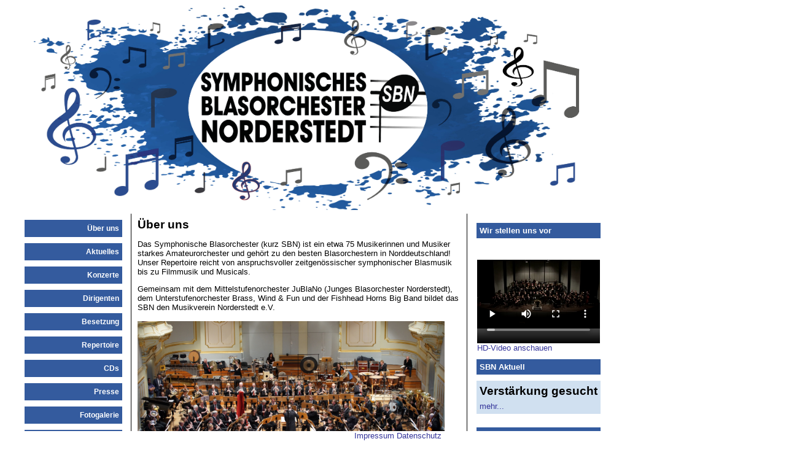

--- FILE ---
content_type: text/html; charset=UTF-8
request_url: https://mvnorderstedt.de/sbn/
body_size: 217767
content:
<!DOCTYPE html PUBLIC "-//W3C//DTD XHTML 1.0 Transitional//EN" "http://www.w3.org/TR/xhtml1/DTD/xhtml1-transitional.dtd">
<html xmlns="http://www.w3.org/1999/xhtml">
<head>
<meta content="text/html; charset=ISO-8859-1" http-equiv="content-type" />
<title>Symphonisches Blasorchester Norderstedt</title>
<link rel="stylesheet" href="mvn.css" type="text/css" media="screen" />
<link rel="stylesheet" href="sbn.css" type="text/css" media="screen" />
<link rel="stylesheet" href="print.css" type="text/css" media="print" />
<link href="../xml/konzerte.rss.php" rel="alternate" type="application/rss+xml" title="konzertplan als rss" />
<link href="../xml/konzertevcs.rss.php" rel="alternate" type="application/rss+xml" title="konzertplan als rss mit link auf vcs-datei" />
<link href="../xml/terminevcs.rss.php" rel="alternate" type="application/rss+xml" title="terminplan als rss mit link auf vcs-datei" />
<link rel="stylesheet" href="../css/colorbox.css" />
<link href="../xml/news.rss.php"
rel="alternate" type="application/rss+xml" title="neues vom sbn als rss" /><!---<link href="http://www.sbnorderstedt.net/xml/galerie.rss.php" rel="alternate" type="application/rss+xml" title="Updates in der Galerie als RSS" />-->
<script src="../js/jquery-1.7.2.min.js"></script>
<script src="../js/jquery.colorbox.js"></script>
<script src="../galleria/galleria-1.2.8.min.js"></script>
<link href="https://vjs.zencdn.net/c/video-js.css" rel="stylesheet">
<script src="https://vjs.zencdn.net/c/video.js"></script>
    <script>
            jQuery(document).ready(function () {
			$(".colorbox").colorbox({slideshow:true, transition:"elastic",speed:600,slideshowSpeed:4000,maxHeight:500,current:"{current} von {total}"});
            });
        </script>
    <script>
            jQuery(document).ready(function () {
			$(".colorboxhover").colorbox({slideshow:true, transition:"elastic",speed:600,slideshowSpeed:4000,maxHeight:500,current:"{current} von {total}"}).mouseover(function(){ $(this).click();  });
            });
        </script>
</head>


<body>

<div id="hp">

<div id="header">
   <a href="https://mvnorderstedt.de/sbn"><img src="images/sbn_header_2020.jpeg" border="0" width="102%"/></a>


</div>
<script language="javascript" type="text/javascript">
function show(div) {
if(document.getElementById) document.getElementById(div).style.visibility = "visible";
}
function hide(div) {
if(document.getElementById) document.getElementById(div).style.visibility = "hidden";
}
</script>

<div id="navigation">

<script language="javascript" type="text/javascript">
var Fenster = null;
function neuesFenster(meineSeite,meinName,w,h,scroll){
LeftPosition = (screen.width) ? (screen.width-w)/2 : 0;
TopPosition = (screen.height) ? (screen.height-h)/2 : 0;
settings =
'height='+h+',width='+w+',top='+TopPosition+',left='+LeftPosition+',scrollbars='+scroll+',noresize'
Fenster = window.open(meineSeite,meinName,settings)
}</script>
<ul id="menu">
<li><a href="index.php?cat=119">&Uuml;ber uns&nbsp;</a></li>
<li><a href="index.php?c=A">Aktuelles&nbsp;</a></li>
<li><a href="?c=K">Konzerte&nbsp;</a></li>
<li><a href="index.php?cat=75">Dirigenten&nbsp;</a></li>
<li><a href="index.php?cat=116">Besetzung&nbsp;</a></li>
<li><a href="index.php?cat=117">Repertoire&nbsp;</a></li>
<li><a href="index.php?cat=118">CDs&nbsp;</a></li>
<li><a href="index.php?c=Press">Presse&nbsp;</a></li>
<li><a href="https://piwigo.mvnorderstedt.de/index.php?/category/sbn" target="_blank" onclick="javascript:neuesFenster(this.href,'name',1200,800,'yes'); return false;">Fotogalerie&nbsp;</a></li>
<li><a href="index.php?c=Videos">Videos&nbsp;</a></li>

<li><a href="index.php?c=Kon">Kontakt&nbsp;</a></li>
<!--<li><a href="../myPHPGuestbook/" target="_blank" onclick="javascript:neuesFenster(this.href,'name',800,600,'yes'); return false;">G�stebuch&nbsp;</a></li>-->
<!--<li><a href="https://mvnorderstedt.de/intern/">Intern&nbsp;</a><a href="index.php?c=T">Termine&nbsp;</a></li>-->
<li><a href="../index.php">Home MVN&nbsp;</a></li>
</ul>
<br />
<div id="sponsor">
 Unser Hauptsponsor
<a href="index.php"><img alt="sparkasse s�dholstein" src="images/sksh_klein.jpg" title="sparkasse s&uuml;dholstein" /></a>
</div><div id="meta"><table><tr><td>
  <a href="https://www.facebook.com/Musikverein-Norderstedt-eV-798195210260108/" title="Musikverein Norderstedt e.V. bei Facebook" target="blank">
<img src="https://mvnorderstedt.de/images/facebook_wordmark_header_05_2018.png" height="26px">
</a><br/><br/>
<a href="https://www.youtube.com/user/sbnorderstedt/featured?disable_polymer=1" title="Musikverein Norderstedt e.V. auf YouTube" target="blank">
<img src="https://mvnorderstedt.de/images/yt_logo_rgb_light.png" height="26px">
</a><br/><br/>
<a href="https://www.instagram.com/mvnorderstedt/" title="Musikverein Norderstedt e.V. bei Instagram" target="blank">
<img src="https://mvnorderstedt.de/images/Instagram_icon.png" height="26px">
</a><br/>
</td></tr></table>
</div>

</div>


<div id="content">

<h3>Über uns</h3><p><span style="font-size: small;">Das Symphonische Blasorchester (kurz SBN) ist ein etwa 75 Musikerinnen und Musiker starkes Amateurorchester und geh&ouml;rt zu den besten Blasorchestern in Norddeutschland! Unser Repertoire reicht von anspruchsvoller zeitgen&ouml;ssischer symphonischer Blasmusik bis zu Filmmusik und Musicals.</span></p>
<p><span style="font-size: 16pt;"><span style="font-size: small;">Gemeinsam mit dem Mittelstufenorchester JuBlaNo </span></span><span style="font-size: 16pt;"><span style="font-size: small;">(Junges </span></span><span style="font-size: 16pt;"><span style="font-size: small;">Blasorchester Norderstedt), dem Unterstufenorchester Brass, Wind &amp; Fun und der Fishhead Horns Big Band bildet </span></span><span style="font-size: 16pt;"><span style="font-size: small;">das SBN </span></span><span style="font-size: 16pt;"><span style="font-size: small;">den Musikverein Norderstedt e.V.</span></span></p>
<p><span style="font-size: 16pt;"><span style="font-size: small;"><img src="data/Sparte%20SBN/2016_Konzert%20Laeiszhalle_Buehnenfoto.jpg" alt="Laeiszhalle 2016" width="500" height="264" /><br />Konzert in der Hamburger Laeiszhalle, 2016<br /><br /></span></span><span style="font-size: small;"><span style="font-size: 16pt;"><span style="font-size: small;">Geleitet wird unser Orchester von Bernhard Volk</span></span><span style="font-size: 16pt;"><span style="font-size: small;">.<br /><br /></span></span>Unser Antrieb ist der Spa&szlig; am gemeinsamen Spielen auf hohem musikalischen Niveau. Die Ergebnisse unserer Probenarbeit pr&auml;sentieren wir bei Konzerten und auf Wettbewerben. Hier vertreten wir Schleswig-Holstein auf Bundeswettbewerben, ohne aber die Grenzen eines Amateurorchesters zu &uuml;berschreiten. Unsere Musikgattung hat in Norddeutschland (im Gegensatz zu S&uuml;ddeutschland) leider kaum Tradition und ist entsprechend wenig bekannt. Wir wollen daf&uuml;r sorgen, dass sich dies &auml;ndert!<br /><br />Jedes Jahr studieren wir 3 Hauptkonzerte ein, das Fr&uuml;hjahrskonzert, das Herbstkonzert und die JahresausKl&auml;nge. Ziel ist es, bei diesen Konzerten die Symphonische Blasmusik in ihrer ganzen Vielfalt vorzustellen. Unsere Auff&uuml;hrungen im Fr&uuml;hjahr und im Herbst stehen meist unter einem bestimmten Motto und sollen f&uuml;r das Publikum ein unvergessliches und manchmal auch &uuml;berraschendes Erlebnis darstellen. Die JahresausKl&auml;nge, die jedes Jahr am 30. Dezember stattfinden, bieten einen schwungvollen Ausklang des Jahres und geh&ouml;ren zu unseren erfolgreichsten Veranstaltungen.</span></p>
<p><span style="font-size: 16pt;"><span style="font-size: small;"><span style="font-size: 16pt;"><span style="font-size: small;">Unsere Proben finden Freitag abends um 19 Uhr in der Turnhalle, Aurikelstieg 13 in Norderstedt statt.</span></span></span></span></p>
<p><span style="font-size: 16pt;"><span style="font-size: small;"><span style="font-size: 16pt;"><span style="font-size: small;"><span style="font-size: 16pt;"><span style="font-size: small;"><img src="[data-uri]" alt="" /></span></span><br /></span></span></span></span></p><br /><h3>Die  Geschichte des SBN</h3><p>Schon seit 1974&nbsp;gibt&nbsp; es nun Blasmusik in Norderstedt. In unserem geschichtlichen &Uuml;berblick erfahren Sie mehr &uuml;ber die&nbsp; Entwicklung des Symphonischen Blasorchesters Norderstedt&nbsp; von den Beginnen als Bl&auml;serkreis Norderstedt zum heutigen &uuml;ber 75 Mitspieler z&auml;hlenden H&ouml;chststufenorchester.&nbsp;&nbsp; <a href="index.php?cat=74">weiter...</a><br /><br /><br /><a title="Das SBN am 25.4.2009 in der Laeiszhalle Hamburg" href="../data/Sparte%20SBN/2009_Laeiszhalle.jpg" rel="lightbox"><img style="border: 0px;" src="../data/Sparte%20SBN/2009_Laeiszhalle.jpg" alt=" " width="520" height="335" /></a><br />Das SBN 2009 in der Laeiszhalle Hamburg</p><br /></div>

<div id="rightaside">
<table id="tabrightaside">
<tr><td class="tabrightheader">
Wir stellen uns vor</td></tr><tr><td><video width="200" height="160" class="video-js vjs-default-skin" " controls
  preload="auto" data-setup="{}">
  <!--<source src="http://mvnorderstedt.de/data/SBN.mp4" type="video/mp4" />-->
  <source src="https://mvnorderstedt.de/data/SBN.iphone.mp4" type="video/mp4" />
  <source src="https://mvnorderstedt.de/data/SBN.theora.ogv" type="video/ogg" />
  Your browser does not support the video tag.
</video>
<a href="http://mvnorderstedt.de/data/SBN.mp4">HD-Video anschauen</a>
</td></tr>
<tr><td class="tabrightheader">
SBN Aktuell</td> </tr>
<tr>
		    <td class="tabrightcontent">
		    <a name="2437"></a><h3>Verstärkung gesucht</h3>
		    <a href="http://www.mvnorderstedt.de/sbn/index.php?Id=2437">mehr...</a>
		</tr>
<tr><td></td></tr><td class="tabrightheader">
N&auml;chste
Konzerttermine
</td> </tr>
<tr><td><a href="https://shop.reservix.de/off/login_check.php?vID=15896&id=b78877ae4cab40ede4bc54ccc61892c4b900675c7ad7acddca09a677b55a6b2942298d77b896bb69f27d05e0876cfd5e" target="_blank"><b>Tickets</b></a></td></tr>	
	
<tr><td class="tabrightcontent"><a name='2443'></a><h3>Frühjahrskonzert des Symphonischen Blasorchesters Norderstedt</h3><b>Samstag, 09. Mai  2026, 20:00 Uhr, Laeiszhalle Hamburg</b><br/> <a href="http://www.mvnorderstedt.de/sbn/index.php?Id=2443">mehr...</a></td></tr></table>
</div>

</div>
<div class="footer">
<div class="footer">
  <a href="../impressum">Impressum</a>&nbsp;<a href="../datenschutz">Datenschutz</a>

</div></div>

</body>
</html>



--- FILE ---
content_type: text/css
request_url: https://mvnorderstedt.de/sbn/mvn.css
body_size: 286
content:
a {
  color: rgb(51,51,153);
  text-decoration: none;
}
a:hover {
 color:rgb(204, 0, 0);
 
}
 a:visited {
text-decoration: none;

}
a:visited:hover { 

}
hr {border: 1px solid rgb(0, 0, 0);align: left;}
h3{word-spacing: 1; margin-top: 1pt; margin-bottom: 5pt; font: bold 14pt/16pt Arial; align: left;}
img {
margin-right: 2pt;
margin-bottom:1pt;
margin-top:1pt;
border:0px;
}
form {
margin-right: 2pt;
margin-bottom:1pt;
margin-top:1pt;
border:0px;
}
body {
//nbackground-image: url(mvn_background.jpg); background-repeat:repeat

}

--- FILE ---
content_type: text/css
request_url: https://mvnorderstedt.de/sbn/sbn.css
body_size: 2216
content:
#hp {
width:1200px;
margin:0px auto;
font-family:arial; 
font-size:10pt; 
}

#header {
border-bottom-width:1px; 
border-bottom-color:rgb(1,0,0); 
// border-bottom-style:solid; 
width:920px; 
height:200px; 
position:absolute; 
z-index:1;
}

#navigation {
width:172px; 
top:340px; 
position:relative;
left:0px;
float:left;
}

#menu, #menu ul{
  text-align:left;
  margin:0;                          /* browser default margins ?berschreiben */
  padding:0;                         /* browser default padding ?berschreiben */
}

#menu a{
display:block; 
width:155px;
border-width:3px;
padding:2px; 
margin-top:10px;
color: #000000;
font-size:12px;
font-weight:bold;
line-height: 18pt;
text-align:right;
}

#menu a:link    { color:#fff; background-color:rgb(52, 91, 158);}
//#menu a:visited { color:#fff; background-color:rgb(47, 85, 140);}
#menu a:visited { color:#fff; background-color:rgb(52, 91, 158);}
#menu a:hover   { color:#44a; background-color:#fff;}
#menu a:active  { color:#fff; background-color:rgb(52, 91, 158);}

#menu li{
list-style-type:none; 
}

#content{
color:black; 
padding-top:6px; 
padding-right:6px; 
padding-left:10px; 
border-right-width:1px; 
border-left-width:1px; 
border-right-style:solid; 
border-left-style:solid; 
width:530px; 
position:relative; 
left:1px; 
top:340px;
float:left;
}

#rightaside{
top:340px;
position:relative; 
left:1px;float:left;
}
#rightaside table{
text-align: left; 
width: 200px; 
// font-family: arial; 
// font-style: normal; 
// font-variant: normal; 
// font-weight: normal; 
// font-size: 10pt; 
// line-height: 12pt; 
// font-size-adjust: none; 
// font-stretch: normal;
color:black;
border:0;
padding: 5px;
border-spacing: 10px;
}

.tabrightheader{
background-color: rgb(52, 91, 158);
color: white;
padding: 5px;
border-spacing: 10px;
font-weight:bold;
}
.tabrightcontent{
background-color: rgb(87, 154, 215); 
color: black;
padding: 5px;
border-spacing: 10px;
background-color:rgb(208, 224, 240);
}

#sponsor{
text-align:center;
}
#sponsor img{
border: 0px; 
width: 100px; 
height: 150px;
}
.footer {
	position:fixed;
	bottom:0px;
	text-align: center;
	padding-bottom:2px;
	width:100%;
        font: 10pt/12pt Arial;
	background-color:rgb(255,255,255);
}


--- FILE ---
content_type: text/css
request_url: https://mvnorderstedt.de/sbn/print.css
body_size: 166
content:
@media print {
  /* style sheet for print goes here */
  #header {
display:none;
}
#rightaside{
display:none;
}
#navigation {
display:none;
}
//.tabelle{
// border-style:solid;
// border-width:1px;
// }
.tabelle tr td{
border-top-style:solid;
border-width:1px;
}
}